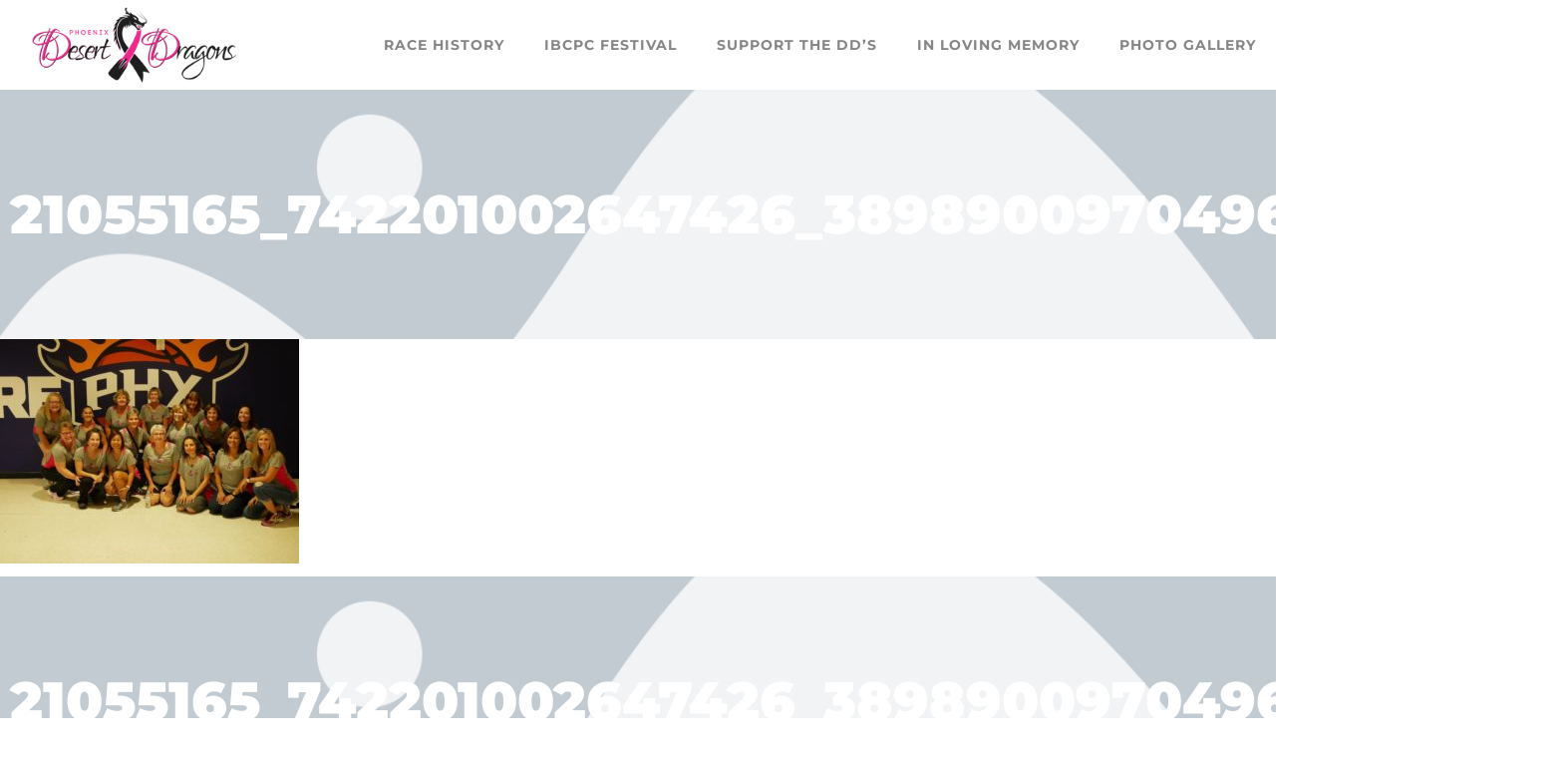

--- FILE ---
content_type: text/css
request_url: https://arizonabcs.com/wp-content/themes/hello-child-by-clutchsite/style.css
body_size: 338
content:
/*
Theme Name: Clutch Site - Hello Child Theme
Theme URI: https://clutchsite.com
Template: hello-elementor
Author: Clutch Site
Author URI: https://clutchsite.com
Description: A plain-vanilla &amp; lightweight theme for Elementor page builder. Customized for you by Clutch Site. 
Version: 1.0.1630974151
Updated: 2021-09-06 20:22:31

*/



--- FILE ---
content_type: text/css
request_url: https://arizonabcs.com/wp-content/uploads/elementor/css/post-283.css
body_size: 10554
content:
.elementor-kit-283{--e-global-color-primary:#E5398F;--e-global-color-secondary:#868686;--e-global-color-text:#444444;--e-global-color-accent:#211F20;--e-global-color-0f21f07:#F3B61F;--e-global-color-521c6e7:#FFFFFF;--e-global-color-38d6e22:#FFFFFF00;--e-global-color-4fb61f6:#F7F7F7;--e-global-typography-primary-font-family:"Montserrat";--e-global-typography-primary-font-size:54px;--e-global-typography-primary-font-weight:900;--e-global-typography-primary-text-transform:none;--e-global-typography-primary-font-style:normal;--e-global-typography-primary-text-decoration:none;--e-global-typography-primary-line-height:1.2em;--e-global-typography-primary-letter-spacing:0px;--e-global-typography-primary-word-spacing:0em;--e-global-typography-secondary-font-family:"Montserrat";--e-global-typography-secondary-font-size:28px;--e-global-typography-secondary-font-weight:700;--e-global-typography-secondary-text-transform:uppercase;--e-global-typography-text-font-family:"Montserrat";--e-global-typography-text-font-size:20px;--e-global-typography-text-font-weight:400;--e-global-typography-text-line-height:1em;--e-global-typography-accent-font-family:"Montserrat";--e-global-typography-accent-font-size:18px;--e-global-typography-accent-font-weight:300;--e-global-typography-accent-text-transform:uppercase;--e-global-typography-8adfbb9-font-family:"Montserrat";--e-global-typography-8adfbb9-font-size:16px;--e-global-typography-8adfbb9-font-weight:400;--e-global-typography-8adfbb9-line-height:1.1em;--e-global-typography-d0f3f24-font-family:"Montserrat";--e-global-typography-d0f3f24-font-size:16px;--e-global-typography-d0f3f24-font-weight:600;--e-global-typography-d0f3f24-text-transform:uppercase;--e-global-typography-d0f3f24-letter-spacing:2px;--e-global-typography-1c70b1f-font-family:"Montserrat";--e-global-typography-1c70b1f-font-size:14px;--e-global-typography-1c70b1f-font-weight:700;--e-global-typography-1c70b1f-text-transform:uppercase;--e-global-typography-1c70b1f-letter-spacing:1px;--e-global-typography-138ebec-font-family:"Montserrat";--e-global-typography-138ebec-font-weight:500;--e-global-typography-138ebec-text-transform:uppercase;--e-global-typography-58471ba-font-family:"Montserrat";--e-global-typography-58471ba-font-size:10px;--e-global-typography-58471ba-font-weight:500;--e-global-typography-58471ba-text-transform:uppercase;--e-global-typography-58471ba-line-height:1.1em;--e-global-typography-58471ba-letter-spacing:2px;color:var( --e-global-color-text );font-family:var( --e-global-typography-8adfbb9-font-family ), Sans-serif;font-size:var( --e-global-typography-8adfbb9-font-size );font-weight:var( --e-global-typography-8adfbb9-font-weight );line-height:var( --e-global-typography-8adfbb9-line-height );}.elementor-kit-283 button,.elementor-kit-283 input[type="button"],.elementor-kit-283 input[type="submit"],.elementor-kit-283 .elementor-button{background-color:var( --e-global-color-primary );font-family:var( --e-global-typography-d0f3f24-font-family ), Sans-serif;font-size:var( --e-global-typography-d0f3f24-font-size );font-weight:var( --e-global-typography-d0f3f24-font-weight );text-transform:var( --e-global-typography-d0f3f24-text-transform );letter-spacing:var( --e-global-typography-d0f3f24-letter-spacing );color:var( --e-global-color-521c6e7 );border-radius:10px 10px 10px 10px;padding:15px 65px 15px 55px;}.elementor-kit-283 button:hover,.elementor-kit-283 button:focus,.elementor-kit-283 input[type="button"]:hover,.elementor-kit-283 input[type="button"]:focus,.elementor-kit-283 input[type="submit"]:hover,.elementor-kit-283 input[type="submit"]:focus,.elementor-kit-283 .elementor-button:hover,.elementor-kit-283 .elementor-button:focus{background-color:var( --e-global-color-accent );color:var( --e-global-color-521c6e7 );}.elementor-kit-283 e-page-transition{background-color:#FFBC7D;}.elementor-kit-283 p{margin-block-end:10px;}.elementor-kit-283 a{color:var( --e-global-color-primary );}.elementor-kit-283 a:hover{color:var( --e-global-color-secondary );}.elementor-kit-283 h3{font-size:24px;}.elementor-section.elementor-section-boxed > .elementor-container{max-width:1470px;}.e-con{--container-max-width:1470px;}.elementor-widget:not(:last-child){margin-block-end:10px;}.elementor-element{--widgets-spacing:10px 10px;--widgets-spacing-row:10px;--widgets-spacing-column:10px;}{}h1.entry-title{display:var(--page-title-display);}@media(max-width:1024px){.elementor-kit-283{--e-global-typography-primary-font-size:38px;--e-global-typography-secondary-font-size:26px;--e-global-typography-secondary-line-height:1.1em;--e-global-typography-text-font-size:20px;--e-global-typography-text-line-height:1.1em;--e-global-typography-accent-font-size:20px;--e-global-typography-8adfbb9-font-size:15px;--e-global-typography-8adfbb9-line-height:1.2em;--e-global-typography-d0f3f24-font-size:14px;--e-global-typography-138ebec-font-size:14px;--e-global-typography-58471ba-font-size:10px;font-size:var( --e-global-typography-8adfbb9-font-size );line-height:var( --e-global-typography-8adfbb9-line-height );}.elementor-kit-283 h3{font-size:20px;}.elementor-kit-283 button,.elementor-kit-283 input[type="button"],.elementor-kit-283 input[type="submit"],.elementor-kit-283 .elementor-button{font-size:var( --e-global-typography-d0f3f24-font-size );letter-spacing:var( --e-global-typography-d0f3f24-letter-spacing );}.elementor-section.elementor-section-boxed > .elementor-container{max-width:1024px;}.e-con{--container-max-width:1024px;}}@media(max-width:767px){.elementor-kit-283{--e-global-typography-primary-font-size:26px;--e-global-typography-secondary-font-size:24px;--e-global-typography-text-font-size:18px;--e-global-typography-accent-font-size:18px;--e-global-typography-8adfbb9-font-size:14px;--e-global-typography-8adfbb9-line-height:1.2em;--e-global-typography-d0f3f24-font-size:14px;--e-global-typography-138ebec-font-size:13px;--e-global-typography-58471ba-font-size:9px;font-size:var( --e-global-typography-8adfbb9-font-size );line-height:var( --e-global-typography-8adfbb9-line-height );}.elementor-kit-283 h3{font-size:20px;}.elementor-kit-283 button,.elementor-kit-283 input[type="button"],.elementor-kit-283 input[type="submit"],.elementor-kit-283 .elementor-button{font-size:var( --e-global-typography-d0f3f24-font-size );letter-spacing:var( --e-global-typography-d0f3f24-letter-spacing );}.elementor-section.elementor-section-boxed > .elementor-container{max-width:767px;}.e-con{--container-max-width:767px;}}/* Start Custom Fonts CSS */@font-face {
	font-family: 'Montserrat';
	font-style: normal;
	font-weight: 100;
	font-display: auto;
	src: url('https://arizonabcs.com/wp-content/uploads/2023/04/Montserrat-VariableFont_wght.ttf') format('truetype');
}
@font-face {
	font-family: 'Montserrat';
	font-style: italic;
	font-weight: 100;
	font-display: auto;
	src: url('https://arizonabcs.com/wp-content/uploads/2023/04/Montserrat-Italic-VariableFont_wght.ttf') format('truetype');
}
@font-face {
	font-family: 'Montserrat';
	font-style: normal;
	font-weight: 200;
	font-display: auto;
	src: url('https://arizonabcs.com/wp-content/uploads/2023/04/Montserrat-VariableFont_wght.ttf') format('truetype');
}
@font-face {
	font-family: 'Montserrat';
	font-style: italic;
	font-weight: 200;
	font-display: auto;
	src: url('https://arizonabcs.com/wp-content/uploads/2023/04/Montserrat-Italic-VariableFont_wght.ttf') format('truetype');
}
@font-face {
	font-family: 'Montserrat';
	font-style: normal;
	font-weight: 300;
	font-display: auto;
	src: url('https://arizonabcs.com/wp-content/uploads/2023/04/Montserrat-VariableFont_wght.ttf') format('truetype');
}
@font-face {
	font-family: 'Montserrat';
	font-style: italic;
	font-weight: 300;
	font-display: auto;
	src: url('https://arizonabcs.com/wp-content/uploads/2023/04/Montserrat-Italic-VariableFont_wght.ttf') format('truetype');
}
@font-face {
	font-family: 'Montserrat';
	font-style: normal;
	font-weight: 400;
	font-display: auto;
	src: url('https://arizonabcs.com/wp-content/uploads/2023/04/Montserrat-VariableFont_wght.ttf') format('truetype');
}
@font-face {
	font-family: 'Montserrat';
	font-style: italic;
	font-weight: 400;
	font-display: auto;
	src: url('https://arizonabcs.com/wp-content/uploads/2023/04/Montserrat-Italic-VariableFont_wght.ttf') format('truetype');
}
@font-face {
	font-family: 'Montserrat';
	font-style: normal;
	font-weight: 500;
	font-display: auto;
	src: url('https://arizonabcs.com/wp-content/uploads/2023/04/Montserrat-VariableFont_wght.ttf') format('truetype');
}
@font-face {
	font-family: 'Montserrat';
	font-style: italic;
	font-weight: 500;
	font-display: auto;
	src: url('https://arizonabcs.com/wp-content/uploads/2023/04/Montserrat-Italic-VariableFont_wght.ttf') format('truetype');
}
@font-face {
	font-family: 'Montserrat';
	font-style: normal;
	font-weight: 600;
	font-display: auto;
	src: url('https://arizonabcs.com/wp-content/uploads/2023/04/Montserrat-VariableFont_wght.ttf') format('truetype');
}
@font-face {
	font-family: 'Montserrat';
	font-style: italic;
	font-weight: 600;
	font-display: auto;
	src: url('https://arizonabcs.com/wp-content/uploads/2023/04/Montserrat-Italic-VariableFont_wght.ttf') format('truetype');
}
@font-face {
	font-family: 'Montserrat';
	font-style: normal;
	font-weight: 700;
	font-display: auto;
	src: url('https://arizonabcs.com/wp-content/uploads/2023/04/Montserrat-VariableFont_wght.ttf') format('truetype');
}
@font-face {
	font-family: 'Montserrat';
	font-style: italic;
	font-weight: 700;
	font-display: auto;
	src: url('https://arizonabcs.com/wp-content/uploads/2023/04/Montserrat-Italic-VariableFont_wght.ttf') format('truetype');
}
@font-face {
	font-family: 'Montserrat';
	font-style: normal;
	font-weight: 800;
	font-display: auto;
	src: url('https://arizonabcs.com/wp-content/uploads/2023/04/Montserrat-VariableFont_wght.ttf') format('truetype');
}
@font-face {
	font-family: 'Montserrat';
	font-style: italic;
	font-weight: 800;
	font-display: auto;
	src: url('https://arizonabcs.com/wp-content/uploads/2023/04/Montserrat-Italic-VariableFont_wght.ttf') format('truetype');
}
@font-face {
	font-family: 'Montserrat';
	font-style: normal;
	font-weight: 900;
	font-display: auto;
	src: url('https://arizonabcs.com/wp-content/uploads/2023/04/Montserrat-VariableFont_wght.ttf') format('truetype');
}
@font-face {
	font-family: 'Montserrat';
	font-style: italic;
	font-weight: 900;
	font-display: auto;
	src: url('https://arizonabcs.com/wp-content/uploads/2023/04/Montserrat-Italic-VariableFont_wght.ttf') format('truetype');
}
/* End Custom Fonts CSS */

--- FILE ---
content_type: text/css
request_url: https://arizonabcs.com/wp-content/uploads/elementor/css/post-37.css
body_size: 11294
content:
.elementor-37 .elementor-element.elementor-element-8963b74{--display:flex;--min-height:90px;--flex-direction:row;--container-widget-width:calc( ( 1 - var( --container-widget-flex-grow ) ) * 100% );--container-widget-height:100%;--container-widget-flex-grow:1;--container-widget-align-self:stretch;--flex-wrap-mobile:wrap;--align-items:center;--gap:0px 0px;--row-gap:0px;--column-gap:0px;box-shadow:0px 0px 38px 0px rgba(0,0,0,0.1);--padding-top:0px;--padding-bottom:0px;--padding-left:0px;--padding-right:0px;}.elementor-37 .elementor-element.elementor-element-8963b74:not(.elementor-motion-effects-element-type-background), .elementor-37 .elementor-element.elementor-element-8963b74 > .elementor-motion-effects-container > .elementor-motion-effects-layer{background-color:#FFFFFF;}.elementor-widget-image .widget-image-caption{color:var( --e-global-color-text );font-family:var( --e-global-typography-text-font-family ), Sans-serif;font-size:var( --e-global-typography-text-font-size );font-weight:var( --e-global-typography-text-font-weight );line-height:var( --e-global-typography-text-line-height );}.elementor-37 .elementor-element.elementor-element-77ba87f > .elementor-widget-container{margin:0px 0px 0px 0px;padding:0px 0px 0px 0px;}.elementor-37 .elementor-element.elementor-element-77ba87f{text-align:start;}.elementor-37 .elementor-element.elementor-element-77ba87f img{height:77px;object-fit:contain;object-position:center center;}.elementor-widget-nav-menu .elementor-nav-menu .elementor-item{font-family:var( --e-global-typography-primary-font-family ), Sans-serif;font-size:var( --e-global-typography-primary-font-size );font-weight:var( --e-global-typography-primary-font-weight );text-transform:var( --e-global-typography-primary-text-transform );font-style:var( --e-global-typography-primary-font-style );text-decoration:var( --e-global-typography-primary-text-decoration );line-height:var( --e-global-typography-primary-line-height );letter-spacing:var( --e-global-typography-primary-letter-spacing );word-spacing:var( --e-global-typography-primary-word-spacing );}.elementor-widget-nav-menu .elementor-nav-menu--main .elementor-item{color:var( --e-global-color-text );fill:var( --e-global-color-text );}.elementor-widget-nav-menu .elementor-nav-menu--main .elementor-item:hover,
					.elementor-widget-nav-menu .elementor-nav-menu--main .elementor-item.elementor-item-active,
					.elementor-widget-nav-menu .elementor-nav-menu--main .elementor-item.highlighted,
					.elementor-widget-nav-menu .elementor-nav-menu--main .elementor-item:focus{color:var( --e-global-color-accent );fill:var( --e-global-color-accent );}.elementor-widget-nav-menu .elementor-nav-menu--main:not(.e--pointer-framed) .elementor-item:before,
					.elementor-widget-nav-menu .elementor-nav-menu--main:not(.e--pointer-framed) .elementor-item:after{background-color:var( --e-global-color-accent );}.elementor-widget-nav-menu .e--pointer-framed .elementor-item:before,
					.elementor-widget-nav-menu .e--pointer-framed .elementor-item:after{border-color:var( --e-global-color-accent );}.elementor-widget-nav-menu{--e-nav-menu-divider-color:var( --e-global-color-text );}.elementor-widget-nav-menu .elementor-nav-menu--dropdown .elementor-item, .elementor-widget-nav-menu .elementor-nav-menu--dropdown  .elementor-sub-item{font-family:var( --e-global-typography-accent-font-family ), Sans-serif;font-size:var( --e-global-typography-accent-font-size );font-weight:var( --e-global-typography-accent-font-weight );text-transform:var( --e-global-typography-accent-text-transform );}.elementor-37 .elementor-element.elementor-element-58e5c8a.elementor-element{--flex-grow:1;--flex-shrink:0;}.elementor-37 .elementor-element.elementor-element-58e5c8a .elementor-menu-toggle{margin-left:auto;background-color:rgba(0,0,0,0);}.elementor-37 .elementor-element.elementor-element-58e5c8a .elementor-nav-menu .elementor-item{font-family:var( --e-global-typography-1c70b1f-font-family ), Sans-serif;font-size:var( --e-global-typography-1c70b1f-font-size );font-weight:var( --e-global-typography-1c70b1f-font-weight );text-transform:var( --e-global-typography-1c70b1f-text-transform );letter-spacing:var( --e-global-typography-1c70b1f-letter-spacing );}.elementor-37 .elementor-element.elementor-element-58e5c8a .elementor-nav-menu--main .elementor-item{color:var( --e-global-color-secondary );fill:var( --e-global-color-secondary );padding-top:10px;padding-bottom:10px;}.elementor-37 .elementor-element.elementor-element-58e5c8a .elementor-nav-menu--main .elementor-item:hover,
					.elementor-37 .elementor-element.elementor-element-58e5c8a .elementor-nav-menu--main .elementor-item.elementor-item-active,
					.elementor-37 .elementor-element.elementor-element-58e5c8a .elementor-nav-menu--main .elementor-item.highlighted,
					.elementor-37 .elementor-element.elementor-element-58e5c8a .elementor-nav-menu--main .elementor-item:focus{color:var( --e-global-color-primary );fill:var( --e-global-color-primary );}.elementor-37 .elementor-element.elementor-element-58e5c8a .elementor-nav-menu--main .elementor-item.elementor-item-active{color:var( --e-global-color-accent );}.elementor-37 .elementor-element.elementor-element-58e5c8a .elementor-nav-menu--dropdown a, .elementor-37 .elementor-element.elementor-element-58e5c8a .elementor-menu-toggle{color:var( --e-global-color-text );fill:var( --e-global-color-text );}.elementor-37 .elementor-element.elementor-element-58e5c8a .elementor-nav-menu--dropdown{background-color:var( --e-global-color-521c6e7 );}.elementor-37 .elementor-element.elementor-element-58e5c8a .elementor-nav-menu--dropdown a:hover,
					.elementor-37 .elementor-element.elementor-element-58e5c8a .elementor-nav-menu--dropdown a:focus,
					.elementor-37 .elementor-element.elementor-element-58e5c8a .elementor-nav-menu--dropdown a.elementor-item-active,
					.elementor-37 .elementor-element.elementor-element-58e5c8a .elementor-nav-menu--dropdown a.highlighted,
					.elementor-37 .elementor-element.elementor-element-58e5c8a .elementor-menu-toggle:hover,
					.elementor-37 .elementor-element.elementor-element-58e5c8a .elementor-menu-toggle:focus{color:var( --e-global-color-521c6e7 );}.elementor-37 .elementor-element.elementor-element-58e5c8a .elementor-nav-menu--dropdown a:hover,
					.elementor-37 .elementor-element.elementor-element-58e5c8a .elementor-nav-menu--dropdown a:focus,
					.elementor-37 .elementor-element.elementor-element-58e5c8a .elementor-nav-menu--dropdown a.elementor-item-active,
					.elementor-37 .elementor-element.elementor-element-58e5c8a .elementor-nav-menu--dropdown a.highlighted{background-color:var( --e-global-color-accent );}.elementor-37 .elementor-element.elementor-element-58e5c8a .elementor-nav-menu--dropdown a.elementor-item-active{background-color:var( --e-global-color-521c6e7 );}.elementor-37 .elementor-element.elementor-element-58e5c8a .elementor-nav-menu--dropdown .elementor-item, .elementor-37 .elementor-element.elementor-element-58e5c8a .elementor-nav-menu--dropdown  .elementor-sub-item{font-family:var( --e-global-typography-138ebec-font-family ), Sans-serif;font-weight:var( --e-global-typography-138ebec-font-weight );text-transform:var( --e-global-typography-138ebec-text-transform );}.elementor-37 .elementor-element.elementor-element-58e5c8a .elementor-nav-menu--main > .elementor-nav-menu > li > .elementor-nav-menu--dropdown, .elementor-37 .elementor-element.elementor-element-58e5c8a .elementor-nav-menu__container.elementor-nav-menu--dropdown{margin-top:24px !important;}.elementor-37 .elementor-element.elementor-element-58e5c8a div.elementor-menu-toggle{color:var( --e-global-color-text );}.elementor-37 .elementor-element.elementor-element-58e5c8a div.elementor-menu-toggle svg{fill:var( --e-global-color-text );}.elementor-37 .elementor-element.elementor-element-58e5c8a div.elementor-menu-toggle:hover, .elementor-37 .elementor-element.elementor-element-58e5c8a div.elementor-menu-toggle:focus{color:var( --e-global-color-accent );}.elementor-37 .elementor-element.elementor-element-58e5c8a div.elementor-menu-toggle:hover svg, .elementor-37 .elementor-element.elementor-element-58e5c8a div.elementor-menu-toggle:focus svg{fill:var( --e-global-color-accent );}.elementor-theme-builder-content-area{height:400px;}.elementor-location-header:before, .elementor-location-footer:before{content:"";display:table;clear:both;}@media(max-width:1024px){.elementor-37 .elementor-element.elementor-element-8963b74{--min-height:70px;--padding-top:10px;--padding-bottom:10px;--padding-left:20px;--padding-right:20px;}.elementor-widget-image .widget-image-caption{font-size:var( --e-global-typography-text-font-size );line-height:var( --e-global-typography-text-line-height );}.elementor-37 .elementor-element.elementor-element-77ba87f img{width:208px;}.elementor-widget-nav-menu .elementor-nav-menu .elementor-item{font-size:var( --e-global-typography-primary-font-size );line-height:var( --e-global-typography-primary-line-height );letter-spacing:var( --e-global-typography-primary-letter-spacing );word-spacing:var( --e-global-typography-primary-word-spacing );}.elementor-widget-nav-menu .elementor-nav-menu--dropdown .elementor-item, .elementor-widget-nav-menu .elementor-nav-menu--dropdown  .elementor-sub-item{font-size:var( --e-global-typography-accent-font-size );}.elementor-37 .elementor-element.elementor-element-58e5c8a .elementor-nav-menu .elementor-item{font-size:var( --e-global-typography-1c70b1f-font-size );letter-spacing:var( --e-global-typography-1c70b1f-letter-spacing );}.elementor-37 .elementor-element.elementor-element-58e5c8a .elementor-nav-menu--main > .elementor-nav-menu > li > .elementor-nav-menu--dropdown, .elementor-37 .elementor-element.elementor-element-58e5c8a .elementor-nav-menu__container.elementor-nav-menu--dropdown{margin-top:22px !important;}}@media(max-width:767px){.elementor-37 .elementor-element.elementor-element-8963b74{--padding-top:10px;--padding-bottom:10px;--padding-left:20px;--padding-right:20px;}.elementor-widget-image .widget-image-caption{font-size:var( --e-global-typography-text-font-size );line-height:var( --e-global-typography-text-line-height );}.elementor-37 .elementor-element.elementor-element-77ba87f img{width:165px;height:60px;}.elementor-widget-nav-menu .elementor-nav-menu .elementor-item{font-size:var( --e-global-typography-primary-font-size );line-height:var( --e-global-typography-primary-line-height );letter-spacing:var( --e-global-typography-primary-letter-spacing );word-spacing:var( --e-global-typography-primary-word-spacing );}.elementor-widget-nav-menu .elementor-nav-menu--dropdown .elementor-item, .elementor-widget-nav-menu .elementor-nav-menu--dropdown  .elementor-sub-item{font-size:var( --e-global-typography-accent-font-size );}.elementor-37 .elementor-element.elementor-element-58e5c8a .elementor-nav-menu .elementor-item{font-size:var( --e-global-typography-1c70b1f-font-size );letter-spacing:var( --e-global-typography-1c70b1f-letter-spacing );}.elementor-37 .elementor-element.elementor-element-58e5c8a .elementor-nav-menu--main > .elementor-nav-menu > li > .elementor-nav-menu--dropdown, .elementor-37 .elementor-element.elementor-element-58e5c8a .elementor-nav-menu__container.elementor-nav-menu--dropdown{margin-top:21px !important;}}

--- FILE ---
content_type: text/css
request_url: https://arizonabcs.com/wp-content/uploads/elementor/css/post-34.css
body_size: 2906
content:
.elementor-34 .elementor-element.elementor-element-e982f1c{--display:flex;--flex-direction:column;--container-widget-width:calc( ( 1 - var( --container-widget-flex-grow ) ) * 100% );--container-widget-height:initial;--container-widget-flex-grow:0;--container-widget-align-self:initial;--flex-wrap-mobile:wrap;--justify-content:center;--align-items:center;--padding-top:40px;--padding-bottom:40px;--padding-left:0px;--padding-right:0px;}.elementor-34 .elementor-element.elementor-element-e982f1c:not(.elementor-motion-effects-element-type-background), .elementor-34 .elementor-element.elementor-element-e982f1c > .elementor-motion-effects-container > .elementor-motion-effects-layer{background-color:var( --e-global-color-accent );}.elementor-widget-text-editor{font-family:var( --e-global-typography-text-font-family ), Sans-serif;font-size:var( --e-global-typography-text-font-size );font-weight:var( --e-global-typography-text-font-weight );line-height:var( --e-global-typography-text-line-height );color:var( --e-global-color-text );}.elementor-widget-text-editor.elementor-drop-cap-view-stacked .elementor-drop-cap{background-color:var( --e-global-color-primary );}.elementor-widget-text-editor.elementor-drop-cap-view-framed .elementor-drop-cap, .elementor-widget-text-editor.elementor-drop-cap-view-default .elementor-drop-cap{color:var( --e-global-color-primary );border-color:var( --e-global-color-primary );}.elementor-34 .elementor-element.elementor-element-f8f2a15{text-align:center;font-family:var( --e-global-typography-58471ba-font-family ), Sans-serif;font-size:var( --e-global-typography-58471ba-font-size );font-weight:var( --e-global-typography-58471ba-font-weight );text-transform:var( --e-global-typography-58471ba-text-transform );line-height:var( --e-global-typography-58471ba-line-height );letter-spacing:var( --e-global-typography-58471ba-letter-spacing );color:var( --e-global-color-secondary );}.elementor-theme-builder-content-area{height:400px;}.elementor-location-header:before, .elementor-location-footer:before{content:"";display:table;clear:both;}@media(max-width:1024px){.elementor-widget-text-editor{font-size:var( --e-global-typography-text-font-size );line-height:var( --e-global-typography-text-line-height );}.elementor-34 .elementor-element.elementor-element-f8f2a15{font-size:var( --e-global-typography-58471ba-font-size );line-height:var( --e-global-typography-58471ba-line-height );letter-spacing:var( --e-global-typography-58471ba-letter-spacing );}}@media(max-width:767px){.elementor-widget-text-editor{font-size:var( --e-global-typography-text-font-size );line-height:var( --e-global-typography-text-line-height );}.elementor-34 .elementor-element.elementor-element-f8f2a15{font-size:var( --e-global-typography-58471ba-font-size );line-height:var( --e-global-typography-58471ba-line-height );letter-spacing:var( --e-global-typography-58471ba-letter-spacing );}}